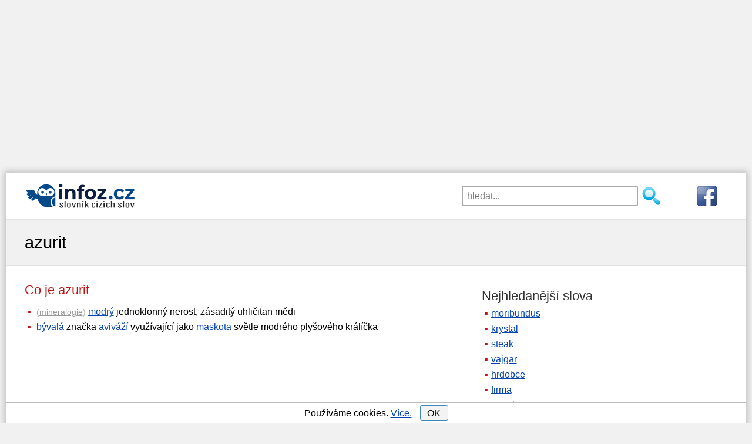

--- FILE ---
content_type: text/html; charset=utf-8
request_url: https://www.infoz.cz/azurit/
body_size: 10242
content:
<!DOCTYPE html>
<html xmlns="https://www.w3.org/1999/xhtml" lang="en" xml:lang="en">
<!--[if lt IE 7]>      <html class="no-js lt-ie9 lt-ie8 lt-ie7"> <![endif]-->
<!--[if IE 7]>         <html class="no-js lt-ie9 lt-ie8"> <![endif]-->
<!--[if IE 8]>         <html class="no-js lt-ie9"> <![endif]-->
<!--[if gt IE 8]><!-->
<html class="no-js">
 <!--<![endif]-->
<head>
    <script>dataLayer = [{"tv":"Normal","pt":"Slovo"}];</script>

    <meta http-equiv="content-type" content="text/html; charset=utf-8" />
    <meta http-equiv="X-UA-Compatible" content="IE=edge,chrome=1" />
    <title>Azurit | Slovník cizích slov</title>
    <meta property="og:url"           content="https://www.infoz.cz/azurit/" />
<meta property="og:type"          content="website" />
<meta property="og:title"         content="Co znamená slovo azurit?" />

    <meta name="description" content="Co znamená podstatné jméno azurit? Význam slova azurit ve slovníku cizích slov včetně překladů do angličtiny, francouzštiny, italštiny, španělštiny a ruštiny." />
    <meta name="keywords" content="azurit" />
    <meta name="robots" content="index,follow,all" />
    <meta name="author" content="j-corp" />
    <meta name="viewport" content="width=device-width, initial-scale=1.0, user-scalable=yes" />
    

    

    <link rel="shortcut icon" href="/favicon.ico" type="image/x-icon">
    <link rel="preconnect" href="https://www.googletagmanager.com" />
    <link rel="dns-prefetch" href="https://www.google-analytics.com" />
    <link rel="dns-prefetch" href="https://stats.g.doubleclick.net" />
    <link rel="dns-prefetch" href="https://pagead2.googlesyndication.com" />
    <link rel="dns-prefetch" href="https://www.googletagservices.com" />
    <link rel="dns-prefetch" href="https://partner.googleadservices.com" />
    <link rel="dns-prefetch" href="https://www.google.com" />
    
    <link rel="dns-prefetch" href="https://www.gstatic.com" />
    <link rel="preconnect" href="https://adservice.google.cz" />
    <link rel="preconnect" href="https://adservice.google.com" />
    <link rel="preconnect" href="https://googleads.g.doubleclick.net" />
    <link rel="preconnect" href="https://www.google-analytics.com" />
    <link rel="preconnect" href="https://tpc.googlesyndication.com" />
    <link rel="preconnect" href="https://fonts.googleapis.com" />
    <link rel="preconnect" href="https://fonts.gstatic.com" />


    
    

    <style type="text/css">
    header {
        width: 100%;
        max-width: 1200px;
        margin: 0px auto 15px auto;
        height: 106px;
        padding-top: 3px;
    }

    h1, h2, h3 {
        font-weight: normal;
        margin: 7px 0;
        padding: 0;
    }

    h1 {
        font-size: 1.8em;
    }

    h2 {
        font-size: 1.4em;
        margin: 20px 0 7px 0;
    }

    p {
        margin: 7px 0 0 0;
    }

    aside h2 {
        color: #333;
    }

    .cont {
        padding-left: 15px;
    }

    .but, div#letterlist a {
        border: solid 1px #4088B8;
        border-radius: 3px;
        cursor: pointer;
        background: #f3f3f3;
    }

    #content {
        margin: 10px 0;
    }

    div.pagination {
        float: left;
        margin: 7px 0 0 15px;
    }

        div.pagination a {
            padding: 0 2px 0 2px;
            color: #777;
            border: solid 1px #dddddd;
            height: 2em;
            min-width: 2em;
            margin: 0 1px 5px 1px;
            display: inline-block;
            text-align: center;
            line-height: 2em;
            background: #eee;
            text-decoration: none;
        }

            div.pagination a.selected {
                color: #4088B8;
                border: solid 1px #4088B8;
            }

            div.pagination a:hover {
                text-decoration: none;
                color: #4088B8;
                border: solid 1px #4088B8;
            }

    div#letterlist {
        padding: 0 5px;
        margin: 0 0 20px 0;
    }

    aside div#letterlist {
        padding: 0 0 0 15px;
    }

    div#letterlist a {
        height: 1.8em;
        min-width: 1.8em;
        margin: 0 1px 5px 0;
        display: inline-block;
        text-align: center;
        line-height: 23px;
        line-height: 1.7em;
        font-size: 1.1em;
        text-decoration: none;
    }

        div#letterlist a:hover {
            border: solid 1px #000000;
            text-decoration: none;
            color: #000000;
            box-shadow: 0 0 2px 3px rgba(0, 0, 0, 0.1);
        }

    h3 {
        font-size: 1.17em;
        margin: 15px 0 4px 0;
    }

    img {
        max-width: 100%;
        height: auto;
    }

    aside {
        margin: 20px 0 0 0;
    }

    button, input, select, textarea {
        font-size: 100%;
    }

    a, a:visited, a:active, a:hover {
        color: #0645ad;
    }

        a:hover {
            text-decoration: none;
        }

    .clear {
        clear: both;
        font-size: 1px;
    }

    .block {
        margin-left: 10px;
    }

    #sendComment {
        background-color: #e8ffcb;
        padding: 1px 15px;
        cursor: pointer;
        width: 310px;
    }

    #hero, #page-header {
        background: #f1f1f1;
        border-top: 1px solid #e2e2e2;
        border-bottom: 1px solid #e2e2e2;
        padding: 5px 0;
    }

    h2 {
        color: #BD1515;
    }

    body {
        font-family: sans-serif;
        font-size: 1.2em;
        line-height: 1.4em;
        margin: 0;
    }

    p {
        margin: 7px 0 0 0;
    }

    ul {
        padding: 0;
        margin: 0.5em 0 1em 0;
    }

    li {
        margin: 8px 0;
        padding-left: 5px;
        display: block;
    }

    #main li::before {
        content: "\25AA";
        color: #BD1515;
        padding-right: 5px;
    }

    .grid_1, .grid_2, .grid_3, .grid_4, .grid_5, .grid_6, .grid_7, .grid_8, .grid_9, .grid_10, .grid_11, .grid_12 {
        margin-bottom: 20px;
        position: relative;
        min-height: 1px;
        padding-left: 15px;
        padding-right: 15px;
    }

    .mainimage {
        display: none;
    }

    #top7 {
        width: 100%;
        margin: 0px auto 0px auto;
    }

    #hero h1 {
        line-height: 1.2em;
        margin-bottom: 10px;
    }

    #topnav {
        width: 100%;
        margin: 0px auto;
        border-top: 1px solid #aaa;
        padding-top: 10px;
        display: block;
        position: relative;
        margin: 7px auto 0 auto;
        padding: 14px;
    }

    #topnav fieldset {
        border: none;
        padding: 0;
        margin: 0 auto;
        width: 230px;
        display: block;
        float: left;
    }

    #topnav .searchsubmit {
        width: 35px;
        height: 35px;
        background: url(/images/hledat2.png) no-repeat left top;
        border: none;
        cursor: pointer;
        display: block;
        float: left;
        margin-left: 5px;
    }

    #topnav #exps {
        width: 180px;
        height: 35px;
        padding-left: 7px;
        float: left;
        border: 2px solid #aaa;
        border-radius: 3px;
    }

    #fblink {
        display: block;
        float: right;
    }

    #banner {
        width: 100%;
        min-height: 47px;
        height: 47px;
        text-align: center;
        margin: 0px auto;
        display: block;
    }
    
    #suggest {
        position: relative;
        top: -4px;
        width: 100%;
        padding: 10px;
        visibility: visible;
        border: 2px solid #aaa;
        border-radius: 3px;
        background-color: #fff;
        opacity: 1;
        z-index: 4;
        clear: both;
    }

        #suggest strong {
            color: #BD1515;
        }

        #suggest.hidden {
            display: none;
        }

        #suggest h2 {
            font-size: 1.1em;
        }

    span.obor {
        color: #aaa;
        font-size: 0.9em;
    }

    #suggest ul {
        padding: 0px;
        margin: 5px 0 10px 10px;
    }

    #suggest .close-suggest {
        position: absolute;
        top: 9px;
        right: 9px;
        text-decoration: none;
        cursor: pointer;
    }

    #logo a {
        text-decoration: none;
        display: inline-block;
        font-size: 1.3em;
        color: #0645ad;
        text-shadow: 1px 1px 1px #ddd;
    }

    #logo span#slogan {
        color: #555;
        padding-left: 7px;
    }

    .wrapper {
        width: 95%;
        max-width: 1200px;
        margin: 0 auto;
    }

    #page-header .wrapper {
        margin: 16px auto;
    }

    .hidden {
        display: none;
    }

    div#letterlist {
        padding: 0 5px;
        margin: 0 0 20px 0;
    }

    aside div#letterlist {
        padding: 0 0 0 15px;
    }

    div#letterlist a:hover {
        border: solid 1px #000000;
        text-decoration: none;
        color: #000000;
        box-shadow: 0 0 2px 3px rgba(0, 0, 0, 0.1);
    }

    #top7 {
        margin: 0px auto 0px auto;
    }

    #topdiv {
        background-color: #fff;
        max-width: 1260px;
        margin: 0 auto;
    }

    .nm {
        -webkit-box-shadow: 0px 0px 10px 3px rgba(0,0,20,0.2);
        -moz-box-shadow: 0px 0px 10px 3px rgba(0,0,20,0.2);
        box-shadow: 0px 0px 10px 3px rgba(0,0,20,0.2);
        margin-top: 15px;
    }

    * {
        box-sizing: border-box;
        -moz-box-sizing: border-box;
    }

    #commentName {
        width: 50%
    }

    #comments input, #comments textarea {
        display: block;
        border: 1px solid #bbb;
        border-radius: 4px 4px 4px 4px;
        width: 70%;
        max-width: 450px;
        line-height: 1.5em;
    }

    #comments div.commentAuthor {
        width: 100%;
        text-align: left;
        padding: 5px;
        color: #bd1515;
    }

    #comments.hp div.commentAuthor {
        text-align: left;
    }

    #comments input, #comments textarea {
        display: block;
        border: 1px solid #bbb;
        border-radius: 4px 4px 4px 4px;
        width: 70%;
        max-width: 450px;
        line-height: 1.5em;
    }

    .commentDate {
        display: inline-block;
        padding-left:10px;
        font-size: 0.8em;
        color: #999;
    }

    #comments div.commentText {
        width: 100%;
        padding: 5px;
        float: left;
        margin-bottom: 11px;
        border-top: 1px solid #ddd;
    }

    #comments.hp {
        padding: 0;
    }

    #comments.hp div.commentText {
        width: 95%;
        padding: 3px 0 3px 5px;
        float: left;
        margin-bottom: 0.7em;
        border: none;
    }

    #contact {
        margin-bottom: 80px;
    }

    #contact input, #contact textarea {
        display: block;
        border: 1px solid #bbb;
        border-radius: 4px 4px 4px 4px;
        width: 90%;
        margin: 0px auto;
        max-width: 450px;
        line-height: 1.5em;
    }

    footer {
        clear: both;
        padding: 20px 0;
        background: #333;
        color: #ccc;
    }

        footer div#colophon div {
            display: inline-block;
            margin: 0 10px;
            float: left;
        }

        footer div#colophon a {
            display: inline-block;
            margin: 0 10px;
            float: right;
        }

        footer a {
            font-size: 1.4em;
        }

    .clearfix:before, .clearfix:after, .row:before, .row:after {
        content: " ";
        display: table;
    }

    .clearfix:after, .container:after, .row:after {
        clear: both;
    }

    /********************************* 481 a vic **********************************/
    @media only screen and (min-width: 481px) {
        body {
            font-size: 1.1em;
        }

        #banner {
            margin: 0px auto;
            display: block;
        }

        #topnav fieldset {
            width: 350px;
        }

        #topnav #exps {
            width: 300px;
        }

        #suggest {
            width: 350px;
        }

        #logo img {
            display: block;
            float: left;
            margin: 0 auto;
        }

        #comments.hp div.commentText {
            width: 74%;
        }

        #fblink {
            padding-left: 50px;
        }
    }
    /********************************* 768 a vic **********************************/
    @media only screen and (min-width: 768px) {
        body {
            font-size: 1em;
        }

        header {
            max-width: 1200px;
            margin: 0 auto 13px auto;
            height: 66px;
        }

        #logo a {
            font-size: 1.7em;
        }

        li {
            margin: 6px 0;
        }

        #top7 {
            /*width: 728px;*/
        }

        #banner {
            width: 30%;
            min-height: 52px;
            text-align: left;
            margin: 0px;
            display: block;
            float: left;
            padding: 11px 0 0 14px;
        }

        #topnav {
            width: 69%;
            margin: 0;
            border: none;
            display: block;
            float: right;
            border:none;
            padding:19px;
        }

        #topnav fieldset {
            margin: 0;
            float: right;
        }

        #suggest {
            position: absolute;
            top: 56px;
            width: 300px;
            right: 154px;
        }

        #comments div.commentText {
            width: 84%;
            border-left: 1px solid #ddd;
            border-top:none;
        }

        #comments.hp div.commentText {
            width: 75%;
            margin-bottom: 6px;
            border-left: 1px solid #ddd;
        }

        #comments.hp div.commentAuthor {
            text-align: right;
        }

        #comments div.commentAuthor {
            float: left;
            width: 100px;
            text-align: right;
            padding: 3px 5px 3px 0;
            margin-bottom: 1px;
        }

        .commentDate {
            font-size: 0.8em;
            color: #999;
        }

        .kviz div.answer {
            width: 47%;
        }
    }
    /************************* 920 a vic (TABLET & SMALLER LAPTOPS) ***************************/
    @media only screen and (min-width: 920px) {
        ul li, ol li {
            margin: 4px 0;
        }

        .wrapper {
            max-width: 1200px;
        }

        #banner {
            margin-bottom: 0px;
            padding: 11px 0 0 0;
        }

        header {
            max-width: 1200px;
        }

        #content {
            float: left;
            width: 60%;
            min-height: 785px;
        }

            #content.wide-content {
                float: none;
                width: 100%;
            }

        img.mainimage {
            display: block;
            margin: 45px auto 0 auto;
            width: 280px;
            height: 156px;
            -webkit-border-radius: 5px;
            -moz-border-radius: 5px;
            -o-border-radius: 5px;
            border-radius: 5px;
            box-shadow: 0 1px 4px rgba(0, 0, 0, .2);
            -webkit-box-shadow: 0 1px 4px rgba(0, 0, 0, .2);
            -moz-box-shadow: 0 1px 4px rgba(0, 0, 0, .2);
            -o-box-shadow: 0 1px 4px rgba(0, 0, 0, .2);
        }

        aside {
            float: right;
            width: 35%;
            max-width: 420px;
        }

        #menu-main-navigation {
            display: block;
        }
        /*GRID*/
        /* & Columns : 12 */
        .row {
            margin-left: -15px;
            margin-right: -15px;
        }

        .grid_1 {
            width: 8.33333333%;
        }

        .grid_2 {
            width: 16.66666667%;
        }

        .grid_3 {
            width: 25%;
        }

        .grid_4 {
            width: 33.33333333%;
        }

        .grid_5 {
            width: 41.66666667%;
        }

        .grid_6 {
            width: 50%;
        }

        .grid_7 {
            width: 58.33333333%;
        }

        .grid_8 {
            width: 66.66666667%;
        }

        .grid_9 {
            width: 75%;
        }

        .grid_10 {
            width: 83.33333333%;
        }

        .grid_11 {
            width: 91.66666667%;
        }

        .grid_12 {
            width: 100%;
        }

        .grid_1, .grid_2, .grid_3, .grid_4, .grid_5, .grid_6, .grid_7, .grid_8, .grid_9, .grid_10, .grid_11, .grid_12 {
            float: left;
            display: block;
        }

        .rightfloat {
            float: right;
        }

        #comments div.commentText {
            width: 77%;
            
        }

        #comments.hp div.commentText {
            margin-bottom: 1px;
        }
    }
    /**************************************** 1030 a vic *****************************************/
    @media only screen and (min-width: 1030px) {
        #top7 {
            /*width: 970px;*/
        }

        #comments div.commentText {
            width: 82%;
        }

        #cookiesdiv {
            max-width: 1260px;
        }
    }
    /**************************************** 1240 a vic *****************************************/
    @media only screen and (min-width: 1240px) {
        #comments div.commentText {
            width: 84%;
        }
        
        #top7 {
            width: 1200px;
            height: 280px;
        }

        header {
            margin-top:14px;
        }
</style>



    


    <script async src="https://pagead2.googlesyndication.com/pagead/js/adsbygoogle.js"></script>
    <script>
        (adsbygoogle = window.adsbygoogle || []).push({
            google_ad_client: "ca-pub-4147573485798033",
            enable_page_level_ads: true
        });
    </script>

        <script>
            (function (w, d, s, l, i) {
                w[l] = w[l] || []; w[l].push({
                    'gtm.start':
                        new Date().getTime(), event: 'gtm.js'
                }); var f = d.getElementsByTagName(s)[0],
                    j = d.createElement(s), dl = l != 'dataLayer' ? '&l=' + l : ''; j.async = true; j.src =
                        'https://www.googletagmanager.com/gtm.js?id=' + i + dl; f.parentNode.insertBefore(j, f);
            })(window, document, 'script', 'dataLayer', 'GTM-P3L9G3D');</script>

</head>
<body id="home" style="background-color:#f1f1f1;">

        <noscript><iframe src="https://www.googletagmanager.com/ns.html?id=GTM-P3L9G3D" height="0" width="0" style="display:none;visibility:hidden"></iframe></noscript>

        <div id="top7">
            <script async="async" src="https://pagead2.googlesyndication.com/pagead/js/adsbygoogle.js"></script><ins class="adsbygoogle" style="display:block;" data-ad-client="ca-pub-4147573485798033" data-ad-slot="1270381074" data-ad-format="auto"data-full-width-responsive="true"></ins><script>(adsbygoogle = window.adsbygoogle || []).push({ });</script>
        </div>

        <div id="topdiv" class="nm">

            <header class="clearfix">

                <div id="banner">
                    <div id="logo">                        
                        <a onclick="dataLayer.push({'event': 'ga.event',  'eventCategory': 'Header', 'eventAction': 'HomepageClick', 'eventLabel': undefined });" href="/">
                            <img src="/images/slovnik-cizich-slov.png" style="padding-right:10px;" alt="Slovník cizích slov" />
                        </a>
                    </div>
                </div>
                <div id="topnav" role="navigation">

                    <form action="/hledani/" onsubmit="dataLayer.push({'event': 'ga.event',  'eventCategory': 'Header', 'eventAction' : 'SearchSubmit',  'eventLabel' : document.getElementById('exps').value });">
                        <a href="https://www.facebook.com/Slovn%C3%ADk-ciz%C3%ADch-slov-infozcz-116423741849963/" rel="nofollow" id="fblink" onclick="dataLayer.push({'event': 'ga.event',  'eventCategory': 'Header', 'eventAction': 'FacebookPageClick', 'eventLabel': undefined });">
                            <img src="https://www.infoz.cz/images/fb3.png" alt="facebooková stránka" />
                        </a>
                        <fieldset>
                            <input id="exps" name="exps" type="text" placeholder="hledat..." value="" onclick="showSuggest();" onkeyup="suggest(event);" autocomplete="off" />
                            <input class="searchsubmit" type="submit" value="" />
                        </fieldset>
                    </form>

                    <div id="suggest" class="hidden">
                        <span class="close-suggest" onclick="hideSuggest();">
                            <svg width="33px" height="33px" xmlns="https://www.w3.org/2000/svg" viewBox="0 0 50 64">
                                <polygon fill="currentColor" points="49.04 10.79 46.21 7.96 25 29.17 3.79 7.96 0.96 10.79 22.17 32 0.96 53.21 3.79 56.04 25 34.83 46.21 56.04 49.04 53.21 27.83 32 49.04 10.79"></polygon>
                            </svg>
                        </span>
                        <div id="suggestContent">
                            




    <strong>Nejhledanější</strong>
    <ul>
            <li><a onclick="dataLayer.push({'event': 'ga.event',  'eventCategory': 'Header', 'eventAction': 'TopSuggestClick', 'eventLabel': 'moribundus' });" href="/moribundus/" title="Význam slova moribundus">moribundus</a></li>
            <li><a onclick="dataLayer.push({'event': 'ga.event',  'eventCategory': 'Header', 'eventAction': 'TopSuggestClick', 'eventLabel': 'krystal' });" href="/krystal/" title="Význam slova krystal">krystal</a></li>
            <li><a onclick="dataLayer.push({'event': 'ga.event',  'eventCategory': 'Header', 'eventAction': 'TopSuggestClick', 'eventLabel': 'steak' });" href="/steak/" title="Význam slova steak">steak</a></li>
            <li><a onclick="dataLayer.push({'event': 'ga.event',  'eventCategory': 'Header', 'eventAction': 'TopSuggestClick', 'eventLabel': 'vajgar' });" href="/vajgar/" title="Význam slova vajgar">vajgar</a></li>
            <li><a onclick="dataLayer.push({'event': 'ga.event',  'eventCategory': 'Header', 'eventAction': 'TopSuggestClick', 'eventLabel': 'hrdobce' });" href="/hrdobce/" title="Význam slova hrdobce">hrdobce</a></li>
            <li><a onclick="dataLayer.push({'event': 'ga.event',  'eventCategory': 'Header', 'eventAction': 'TopSuggestClick', 'eventLabel': 'firma' });" href="/firma/" title="Význam slova firma">firma</a></li>
            <li><a onclick="dataLayer.push({'event': 'ga.event',  'eventCategory': 'Header', 'eventAction': 'TopSuggestClick', 'eventLabel': 'narativ' });" href="/narativ/" title="Význam slova narativ">narativ</a></li>
            <li><a onclick="dataLayer.push({'event': 'ga.event',  'eventCategory': 'Header', 'eventAction': 'TopSuggestClick', 'eventLabel': 'hodinky' });" href="/hodinky/" title="Význam slova hodinky">hodinky</a></li>
            <li><a onclick="dataLayer.push({'event': 'ga.event',  'eventCategory': 'Header', 'eventAction': 'TopSuggestClick', 'eventLabel': 'bezprecedentni' });" href="/bezprecedentni/" title="Význam slova bezprecedentn&#237;">bezprecedentn&#237;</a></li>
            <li><a onclick="dataLayer.push({'event': 'ga.event',  'eventCategory': 'Header', 'eventAction': 'TopSuggestClick', 'eventLabel': 'oligarcha' });" href="/oligarcha/" title="Význam slova oligarcha">oligarcha</a></li>
    </ul>

                        </div>
                    </div>
                </div>
            </header>

            

<section id="page-header" class="clearfix">
    <div class="wrapper">
        <h1 style="display:inline-block">azurit</h1>
    </div>
</section>
<div class="wrapper" id="main">
    <section id="content">
        <h2 style="display:inline-block;float:left">
            Co je azurit
            &nbsp;&nbsp;&nbsp;&nbsp;

        </h2>
        

        <div class="clear">
        </div>

        



    <ul style="padding-bottom:10px;">
            <li>
                    <span class="obor">(<a onclick="dataLayer.push({'event': 'ga.event',  'eventCategory': 'Slovo', 'eventAction': 'OborClick', 'eventLabel': 'mineralogicky-slovnik' });" href ="/mineralogicky-slovnik/" title="mineralogický slovník" style="color:#999;">mineralogie</a>)</span> <a onclick="gtag('event', 'VyznamClick', { 'event_category' : 'Slovo',  'event_label' : 'modry'});" href="/modry/" title="slovo modrý">modrý</a> jednoklonný nerost, zásaditý uhličitan mědi            </li>
            <li>
<a onclick="gtag('event', 'VyznamClick', { 'event_category' : 'Slovo',  'event_label' : 'byvaly'});" href="/byvaly/" title="bývalý - význam">bývalá</a> značka <a onclick="gtag('event', 'VyznamClick', { 'event_category' : 'Slovo',  'event_label' : 'avivaz'});" href="/avivaz/" title="co znamená aviváž?">aviváží</a> využívající jako <a onclick="gtag('event', 'VyznamClick', { 'event_category' : 'Slovo',  'event_label' : 'maskot'});" href="/maskot/" title="význam slova maskot">maskota</a> světle modrého plyšového králíčka            </li>



    </ul>




        

        

        <div class="clear">
        </div>

        <script async src="https://pagead2.googlesyndication.com/pagead/js/adsbygoogle.js"></script><ins class="adsbygoogle" style="display:inline-block;width:336px;height:280px" data-ad-client="ca-pub-4147573485798033" data-ad-slot="1988397706"></ins><script>(adsbygoogle = window.adsbygoogle || []).push({});</script>
        <script async src="https://pagead2.googlesyndication.com/pagead/js/adsbygoogle.js"></script><ins class="adsbygoogle" style="display:inline-block;width:336px;height:280px" data-ad-client="ca-pub-4147573485798033" data-ad-slot="7103680902"></ins><script>(adsbygoogle = window.adsbygoogle || []).push({});</script>

        




        
        
            <h2> Slovní druh </h2>
            <div class="block">
                Podstatné jméno, rod mužský

            </div>



        

        
        
        
        
        
                    
<h2>Překlady do jiných jazyků</h2>

    <div class="grid_6">

            <h3>Anglicky</h3>
            <p>azurite, chessylite</p>
            <h3>Francouzsky</h3>
            <p>azurit, azurite</p>
            <h3>Italsky</h3>
            <p>azzurrite</p>
</div><div class="grid_6">            <h3>Španělsky</h3>
            <p>azurita, malaquita azul</p>
            <h3>Rusky</h3>
            <p>азурит, медная лазурь</p>


    </div>


<div class="clear"></div>


                    
                    
                    
                    
                    
                    <div id="comments">
                        <h2 class="comm"> Komentáře </h2>
                            <div class="block" style="margin-bottom:15px;">
                                Znáte ještě další možnosti co znamená azurit?
                                    Nebo jsme zapomněli zmínit jeho opak?
                                Napište nám do komentáře.
                            </div>


                        <div id="sign_up">
                            <h3>
                                Přidat nový komentář
                            </h3>
                            <div id="sign_up_form">
                                <input id="commentName" type="text" placeholder="Vaše jméno" name="name" class="required" /><br />
                                <textarea id="commentText" rows="4" placeholder="Komentář" cols="36" name="comment" class="required"></textarea><br />
                                <input id="pkWord" type="hidden" name="pk" value="18288" />
                                <input type="button" id="sendComment" class="form_button btn btn-small" value="Odeslat" onclick="seCo();"></input>
                            </div>
                            <div id="commentAdded" class="hidden">
                                Děkujeme za Váš komentář.
                            </div>
                            <div id="commentNotAdded" class="hidden">
                                Komentář se bohužel nepodařilo odeslat. Zkuste to, prosím, později.
                            </div>
                        </div>
                        <div class="clear"></div>
                    </div>
                    <div class="clear"></div>

                    <div class="block" style="margin-top:30px;">
                        Je v&#253;znam ne&#250;pln&#253;? Můžete se pod&#237;vat, jakou m&#225; definici slova azurit wikipedie nebo abz.
                    </div>

</section>

<!-- sidebar -->
    <aside>



        <h2>Nejhledanější slova</h2>
        <ul>
                <li><a onclick="dataLayer.push({'event': 'ga.event',  'eventCategory': 'Slovo', 'eventAction': 'TopClick', 'eventLabel': 'moribundus' });" href="/moribundus/" title="Význam slova moribundus">moribundus</a></li>
                <li><a onclick="dataLayer.push({'event': 'ga.event',  'eventCategory': 'Slovo', 'eventAction': 'TopClick', 'eventLabel': 'krystal' });" href="/krystal/" title="Význam slova krystal">krystal</a></li>
                <li><a onclick="dataLayer.push({'event': 'ga.event',  'eventCategory': 'Slovo', 'eventAction': 'TopClick', 'eventLabel': 'steak' });" href="/steak/" title="Význam slova steak">steak</a></li>
                <li><a onclick="dataLayer.push({'event': 'ga.event',  'eventCategory': 'Slovo', 'eventAction': 'TopClick', 'eventLabel': 'vajgar' });" href="/vajgar/" title="Význam slova vajgar">vajgar</a></li>
                <li><a onclick="dataLayer.push({'event': 'ga.event',  'eventCategory': 'Slovo', 'eventAction': 'TopClick', 'eventLabel': 'hrdobce' });" href="/hrdobce/" title="Význam slova hrdobce">hrdobce</a></li>
                <li><a onclick="dataLayer.push({'event': 'ga.event',  'eventCategory': 'Slovo', 'eventAction': 'TopClick', 'eventLabel': 'firma' });" href="/firma/" title="Význam slova firma">firma</a></li>
                <li><a onclick="dataLayer.push({'event': 'ga.event',  'eventCategory': 'Slovo', 'eventAction': 'TopClick', 'eventLabel': 'narativ' });" href="/narativ/" title="Význam slova narativ">narativ</a></li>
                <li><a onclick="dataLayer.push({'event': 'ga.event',  'eventCategory': 'Slovo', 'eventAction': 'TopClick', 'eventLabel': 'hodinky' });" href="/hodinky/" title="Význam slova hodinky">hodinky</a></li>
                <li><a onclick="dataLayer.push({'event': 'ga.event',  'eventCategory': 'Slovo', 'eventAction': 'TopClick', 'eventLabel': 'bezprecedentni' });" href="/bezprecedentni/" title="Význam slova bezprecedentn&#237;">bezprecedentn&#237;</a></li>
                <li><a onclick="dataLayer.push({'event': 'ga.event',  'eventCategory': 'Slovo', 'eventAction': 'TopClick', 'eventLabel': 'oligarcha' });" href="/oligarcha/" title="Význam slova oligarcha">oligarcha</a></li>

            <li><a href="/">slovník cizích slov</a></li>
        </ul>

        <h2>Předchozí</h2>
        <div class="cont"><a onclick="dataLayer.push({'event': 'ga.event',  'eventCategory': 'Slovo', 'eventAction': 'PredchoziClick', 'eventLabel': 'azur' });" href="/azur/" title="azur">azur</a></div>

        <h2>Následující</h2>
        <div class="cont"><a onclick="dataLayer.push({'event': 'ga.event',  'eventCategory': 'Slovo', 'eventAction': 'DalsiClick', 'eventLabel': 'azur' });" href="/azurofilni/" title="azurofiln&#237;">azurofiln&#237;</a></div>
        <div class="clear"></div>

        <h2>Cizí slova podle písmen</h2>
        <div id="letterlist">
            <a onclick="dataLayer.push({'event': 'ga.event',  'eventCategory': 'Slovo', 'eventAction': 'PismenoClick', 'eventLabel': 'a' });" href="/a/" title="Slova na A">A</a>
            <a onclick="dataLayer.push({'event': 'ga.event',  'eventCategory': 'Slovo', 'eventAction': 'PismenoClick', 'eventLabel': 'b' });" href="/b/" title="Slova na B">B</a>
            <a onclick="dataLayer.push({'event': 'ga.event',  'eventCategory': 'Slovo', 'eventAction': 'PismenoClick', 'eventLabel': 'c' });" href="/c/" title="Slova na C">C</a>
            <a onclick="dataLayer.push({'event': 'ga.event',  'eventCategory': 'Slovo', 'eventAction': 'PismenoClick', 'eventLabel': 'cc' });" href="/cc/" title="Slova na Č">Č</a>
            <a onclick="dataLayer.push({'event': 'ga.event',  'eventCategory': 'Slovo', 'eventAction': 'PismenoClick', 'eventLabel': 'd' });" href="/d/" title="Slova na D">D</a>
            <a onclick="dataLayer.push({'event': 'ga.event',  'eventCategory': 'Slovo', 'eventAction': 'PismenoClick', 'eventLabel': 'e' });" href="/e/" title="Slova na E">E</a>
            <a onclick="dataLayer.push({'event': 'ga.event',  'eventCategory': 'Slovo', 'eventAction': 'PismenoClick', 'eventLabel': 'f' });" href="/f/" title="Slova na F">F</a>
            <a onclick="dataLayer.push({'event': 'ga.event',  'eventCategory': 'Slovo', 'eventAction': 'PismenoClick', 'eventLabel': 'g' });" href="/g/" title="Slova na G">G</a>
            <a onclick="dataLayer.push({'event': 'ga.event',  'eventCategory': 'Slovo', 'eventAction': 'PismenoClick', 'eventLabel': 'slova-na-h' });" href="/slova-na-h/" title="Slova na H">H</a>
            <a onclick="dataLayer.push({'event': 'ga.event',  'eventCategory': 'Slovo', 'eventAction': 'PismenoClick', 'eventLabel': 'ch' });" href="/ch/" title="Slova na CH">CH</a>
            <a onclick="dataLayer.push({'event': 'ga.event',  'eventCategory': 'Slovo', 'eventAction': 'PismenoClick', 'eventLabel': 'i' });" href="/i/" title="Slova na I">I</a>
            <a onclick="dataLayer.push({'event': 'ga.event',  'eventCategory': 'Slovo', 'eventAction': 'PismenoClick', 'eventLabel': 'j' });" href="/j/" title="Slova na J">J</a>
            <a onclick="dataLayer.push({'event': 'ga.event',  'eventCategory': 'Slovo', 'eventAction': 'PismenoClick', 'eventLabel': 'k' });" href="/k/" title="Slova na K">K</a>
            <a onclick="dataLayer.push({'event': 'ga.event',  'eventCategory': 'Slovo', 'eventAction': 'PismenoClick', 'eventLabel': 'l' });" href="/l/" title="Slova na L">L</a>
            <a onclick="dataLayer.push({'event': 'ga.event',  'eventCategory': 'Slovo', 'eventAction': 'PismenoClick', 'eventLabel': 'm' });" href="/m/" title="Slova na M">M</a>
            <a onclick="dataLayer.push({'event': 'ga.event',  'eventCategory': 'Slovo', 'eventAction': 'PismenoClick', 'eventLabel': 'n' });" href="/n/" title="Slova na N">N</a>
            <a onclick="dataLayer.push({'event': 'ga.event',  'eventCategory': 'Slovo', 'eventAction': 'PismenoClick', 'eventLabel': 'slova-na-o' });" href="/slova-na-o/" title="Slova na O">O</a>
            <a onclick="dataLayer.push({'event': 'ga.event',  'eventCategory': 'Slovo', 'eventAction': 'PismenoClick', 'eventLabel': 'p' });" href="/p/" title="Slova na P">P</a>
            <a onclick="dataLayer.push({'event': 'ga.event',  'eventCategory': 'Slovo', 'eventAction': 'PismenoClick', 'eventLabel': 'q' });" href="/q/" title="Slova na Q">Q</a>
            <a onclick="dataLayer.push({'event': 'ga.event',  'eventCategory': 'Slovo', 'eventAction': 'PismenoClick', 'eventLabel': 'r' });" href="/r/" title="Slova na R">R</a>
            <a onclick="dataLayer.push({'event': 'ga.event',  'eventCategory': 'Slovo', 'eventAction': 'PismenoClick', 'eventLabel': 'rr' });" href="/rr/" title="Slova na Ř">Ř</a>
            <a onclick="dataLayer.push({'event': 'ga.event',  'eventCategory': 'Slovo', 'eventAction': 'PismenoClick', 'eventLabel': 's' });" href="/s/" title="Slova na S">S</a>
            <a onclick="dataLayer.push({'event': 'ga.event',  'eventCategory': 'Slovo', 'eventAction': 'PismenoClick', 'eventLabel': 'ss' });" href="/ss/" title="Slova na Š">Š</a>
            <a onclick="dataLayer.push({'event': 'ga.event',  'eventCategory': 'Slovo', 'eventAction': 'PismenoClick', 'eventLabel': 't' });" href="/t/" title="Slova na T">T</a>
            <a onclick="dataLayer.push({'event': 'ga.event',  'eventCategory': 'Slovo', 'eventAction': 'PismenoClick', 'eventLabel': 'u' });" href="/u/" title="Slova na U">U</a>
            <a onclick="dataLayer.push({'event': 'ga.event',  'eventCategory': 'Slovo', 'eventAction': 'PismenoClick', 'eventLabel': 'uu' });" href="/uu/" title="Slova na &#218;">&#218;</a>
            <a onclick="dataLayer.push({'event': 'ga.event',  'eventCategory': 'Slovo', 'eventAction': 'PismenoClick', 'eventLabel': 'v' });" href="/v/" title="Slova na V">V</a>
            <a onclick="dataLayer.push({'event': 'ga.event',  'eventCategory': 'Slovo', 'eventAction': 'PismenoClick', 'eventLabel': 'slova-na-w' });" href="/slova-na-w/" title="Slova na W">W</a>
            <a onclick="dataLayer.push({'event': 'ga.event',  'eventCategory': 'Slovo', 'eventAction': 'PismenoClick', 'eventLabel': 'x' });" href="/x/" title="Slova na X">X</a>
            <a onclick="dataLayer.push({'event': 'ga.event',  'eventCategory': 'Slovo', 'eventAction': 'PismenoClick', 'eventLabel': 'y' });" href="/y/" title="Slova na Y">Y</a>
            <a onclick="dataLayer.push({'event': 'ga.event',  'eventCategory': 'Slovo', 'eventAction': 'PismenoClick', 'eventLabel': 'z' });" href="/z/" title="Slova na Z">Z</a>
            <a onclick="dataLayer.push({'event': 'ga.event',  'eventCategory': 'Slovo', 'eventAction': 'PismenoClick', 'eventLabel': 'zz' });" href="/zz/" title="Slova na Ž">Ž</a>
        </div>
        <br />
        


    </aside>
</div>

<script>
    function seCo()
    {
        var email = document.getElementById("commentName").value;
        var komentar = document.getElementById("commentText").value;
        var pk = document.getElementById("pkWord").value;
        var data = "name=" + email + "&komentar=" + komentar + "&pk=" + pk

        var xhttp;
        xhttp = new XMLHttpRequest();
        xhttp.onreadystatechange = function ()
        {
            if (this.readyState == 4)
            {
                if (this.status == 200 && this.responseText == "ok") {
                    successFunction(this);
                }
                else {
                    failFunction(this);
                }
            }
        };
        xhttp.open("POST", "/pridat-komentar/", true);
        xhttp.setRequestHeader("Content-type", "application/x-www-form-urlencoded");
        xhttp.send(data);
    }

    function successFunction(xhttp)
    {
        location.reload();
    }

    function failFunction(xhttp)
    {
        alert('bida');

        var element = document.getElementById("sign_up_form");
        element.classList.add("hidden");

        element = document.getElementById("commentNotAdded");
        element.classList.add("hidden");
    }
</script>






            <footer>
                <div id="colophon" class="wrapper clearfix">
                    <a href="/kontaktni-formular/" style="color:#fff;">Kontakt</a>
                </div>
            </footer>

            <div id="cookiesdiv" class="wrapper" style="position:fixed;bottom:0;background-color:white;line-height:1.2em;width:100%;text-align:center;padding:4px;border-top:1px solid #bbb;">
                <div>
                    Používáme cookies. <a href="/cookie/">Více.</a>
                    <div class="but" style="display:inline-block;padding:3px 12px 2px 11px;margin-left:10px;" onclick="hideCookiesInfo();">
                        OK
                    </div>
                </div>
            </div>


        </div>

        <script>
            function showSuggest() {
                var element = document.getElementById("suggest");
                element.classList.remove("hidden");
            }

            function hideSuggest() {
                var element = document.getElementById("suggest");
                element.classList.add("hidden");
            }

            function hideCookiesInfo() {
                var element = document.getElementById("cookiesdiv");
                element.classList.add("hidden");

                var d = new Date();
                d.setTime(d.getTime() + (1000 * 24 * 60 * 60 * 1000));
                var expires = "expires=" + d.toUTCString();

                document.cookie = "cookiesOK=1; " + expires + "; path=/";
            }

            function suggest(e) {
                switch (e.keyCode) {
                    case 40: // Down
                    case 38: // Up
                    case 33: // PageUp
                    case 34: // PageDown
                    case 35: // End
                    case 36: // Home
                    case 37: // Left
                    case 39: // Right
                    case 27: // Escape
                    case 18: // Alt
                    case 20: // Caps lock
                    case 17: // Ctrl
                    case 32: // Space
                    case 16: // Shift
                        break;

                    default: // Ostatni
                        {
                            var exps = document.getElementById("exps").value;

                            if (exps.length > 2) {
                                var xhttp = new XMLHttpRequest();
                                xhttp.onreadystatechange = function () {
                                    if (this.readyState == 4) {
                                        if (this.status == 200) {
                                            document.getElementById("suggestContent").innerHTML = this.responseText;
                                        }
                                    }
                                };
                                xhttp.open("GET", "/suggest/?exps=" + encodeURIComponent(exps), true);
                                xhttp.setRequestHeader("Content-type", "application/x-www-form-urlencoded");
                                xhttp.send();
                            }
                        }
                }
            }

        </script>


    </body>
</html>


--- FILE ---
content_type: text/html; charset=utf-8
request_url: https://www.google.com/recaptcha/api2/aframe
body_size: 267
content:
<!DOCTYPE HTML><html><head><meta http-equiv="content-type" content="text/html; charset=UTF-8"></head><body><script nonce="LDMKGObMMeOxODjtRmFh0w">/** Anti-fraud and anti-abuse applications only. See google.com/recaptcha */ try{var clients={'sodar':'https://pagead2.googlesyndication.com/pagead/sodar?'};window.addEventListener("message",function(a){try{if(a.source===window.parent){var b=JSON.parse(a.data);var c=clients[b['id']];if(c){var d=document.createElement('img');d.src=c+b['params']+'&rc='+(localStorage.getItem("rc::a")?sessionStorage.getItem("rc::b"):"");window.document.body.appendChild(d);sessionStorage.setItem("rc::e",parseInt(sessionStorage.getItem("rc::e")||0)+1);localStorage.setItem("rc::h",'1768430417002');}}}catch(b){}});window.parent.postMessage("_grecaptcha_ready", "*");}catch(b){}</script></body></html>